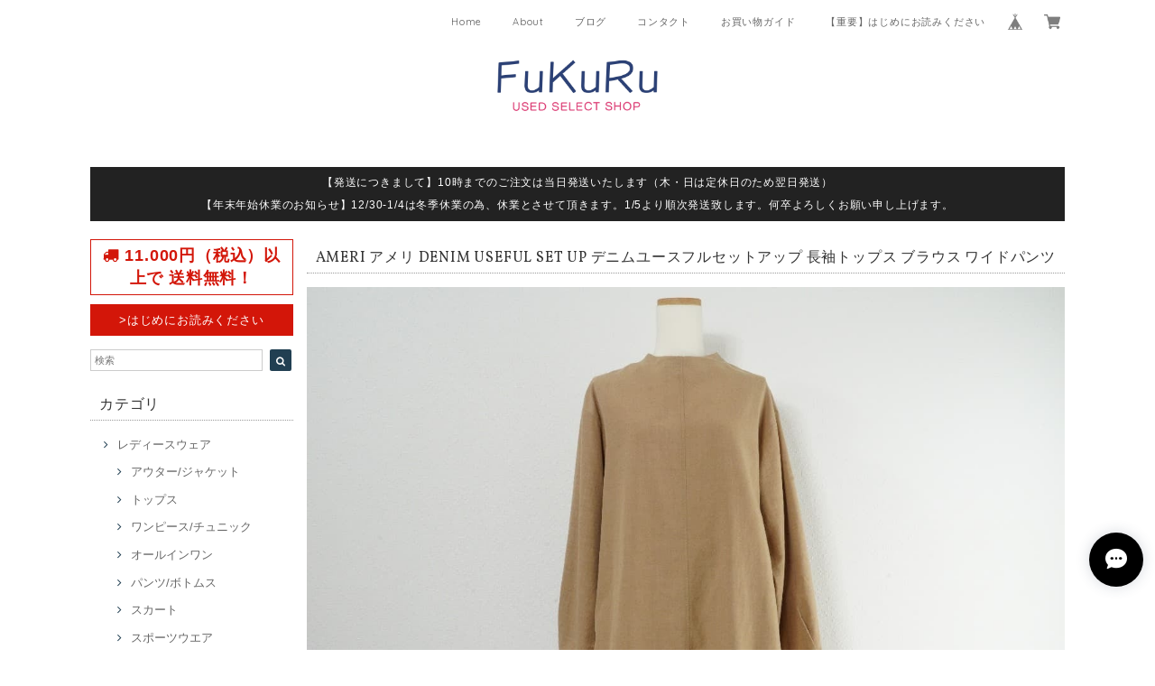

--- FILE ---
content_type: text/html; charset=UTF-8
request_url: https://www.fukuuru.shop/items/70789957/reviews?format=user&score=&page=1
body_size: 2753
content:
				<li class="review01__listChild">
			<figure class="review01__itemInfo">
				<a href="/items/65900379" class="review01__imgWrap">
					<img src="https://baseec-img-mng.akamaized.net/images/item/origin/b5cb4088cbd651fc1636056e743f3b70.jpg?imformat=generic&q=90&im=Resize,width=146,type=normal" alt="pual ce cin ピュアルセシン サイドプリーツプルオーバー 長袖カットソー トップス コットン モカ" class="review01__img">
				</a>
				<figcaption class="review01__item">
					<i class="review01__iconImg ico--good"></i>
					<p class="review01__itemName">pual ce cin ピュアルセシン サイドプリーツプルオーバー 長袖カットソー トップス コットン モカ</p>
										<time datetime="2026-01-18" class="review01__date">2026/01/18</time>
				</figcaption>
			</figure><!-- /.review01__itemInfo -->
								</li>
				<li class="review01__listChild">
			<figure class="review01__itemInfo">
				<a href="/items/46620593" class="review01__imgWrap">
					<img src="https://baseec-img-mng.akamaized.net/images/item/origin/d18ab97d99fdf6c4f5445142e7ef2616.jpg?imformat=generic&q=90&im=Resize,width=146,type=normal" alt="vent blanc ヴァンブラン タンブルリネン 切替え プルオーバー フレアーカットソートップス 紺" class="review01__img">
				</a>
				<figcaption class="review01__item">
					<i class="review01__iconImg ico--good"></i>
					<p class="review01__itemName">vent blanc ヴァンブラン タンブルリネン 切替え プルオーバー フレアーカットソートップス 紺</p>
										<time datetime="2026-01-18" class="review01__date">2026/01/18</time>
				</figcaption>
			</figure><!-- /.review01__itemInfo -->
								</li>
				<li class="review01__listChild">
			<figure class="review01__itemInfo">
				<a href="/items/70786429" class="review01__imgWrap">
					<img src="https://baseec-img-mng.akamaized.net/images/item/origin/6c5322381167bb310ea28bf6387f2bab.jpg?imformat=generic&q=90&im=Resize,width=146,type=normal" alt="AMERI アメリ CHAMBRAY LIKE 2WAY KNIT シャンブレーライク2ウェイニット カットソー トップス 長袖 シアー ベージュ" class="review01__img">
				</a>
				<figcaption class="review01__item">
					<i class="review01__iconImg ico--good"></i>
					<p class="review01__itemName">AMERI アメリ CHAMBRAY LIKE 2WAY KNIT シャンブレーライク2ウェイニット カットソー トップス 長袖 シアー ベージュ</p>
										<time datetime="2026-01-18" class="review01__date">2026/01/18</time>
				</figcaption>
			</figure><!-- /.review01__itemInfo -->
								</li>
				<li class="review01__listChild">
			<figure class="review01__itemInfo">
				<a href="/items/65576044" class="review01__imgWrap">
					<img src="https://baseec-img-mng.akamaized.net/images/item/origin/492ad1bd0b52734b27e0618f28c392cf.jpg?imformat=generic&q=90&im=Resize,width=146,type=normal" alt="定価1.7万 NE QUITTEZ PAS ヌキテパ DOBBY CHECK TIERED SKIRT ドビーチェック ロングスカート ティアードスカート コットン 黒×ダークグレー" class="review01__img">
				</a>
				<figcaption class="review01__item">
					<i class="review01__iconImg ico--good"></i>
					<p class="review01__itemName">定価1.7万 NE QUITTEZ PAS ヌキテパ DOBBY CHECK TIERED SKIRT ドビーチェック ロングスカート ティアードスカート コットン 黒×ダークグレー</p>
										<time datetime="2025-10-10" class="review01__date">2025/10/10</time>
				</figcaption>
			</figure><!-- /.review01__itemInfo -->
						<p class="review01__comment">無事受け取りました👗
カーディガンは肌触りも良くて嬉しいです☺️
素敵なお品をありがとうございました！</p>
								</li>
				<li class="review01__listChild">
			<figure class="review01__itemInfo">
				<a href="/items/78671475" class="review01__imgWrap">
					<img src="https://baseec-img-mng.akamaized.net/images/item/origin/620bfed17595e06dbdd0ad3df9d0e9d7.jpg?imformat=generic&q=90&im=Resize,width=146,type=normal" alt="自由区 ジユウク ウール混 ニットジャケット ノーカラー カーディガン 羽織り ボレロ 長袖 トップス 紺" class="review01__img">
				</a>
				<figcaption class="review01__item">
					<i class="review01__iconImg ico--good"></i>
					<p class="review01__itemName">自由区 ジユウク ウール混 ニットジャケット ノーカラー カーディガン 羽織り ボレロ 長袖 トップス 紺</p>
										<time datetime="2025-10-10" class="review01__date">2025/10/10</time>
				</figcaption>
			</figure><!-- /.review01__itemInfo -->
								</li>
				<li class="review01__listChild">
			<figure class="review01__itemInfo">
				<a href="/items/75568099" class="review01__imgWrap">
					<img src="https://baseec-img-mng.akamaized.net/images/item/origin/9cb04c47871806abebcf2640ba1f374b.jpg?imformat=generic&q=90&im=Resize,width=146,type=normal" alt="NEMIKA ネミカ レリアン ノーカラー ジャケット ツイード ラメ ゴールド レース フォーマル" class="review01__img">
				</a>
				<figcaption class="review01__item">
					<i class="review01__iconImg ico--good"></i>
					<p class="review01__itemName">NEMIKA ネミカ レリアン ノーカラー ジャケット ツイード ラメ ゴールド レース フォーマル</p>
										<time datetime="2025-08-26" class="review01__date">2025/08/26</time>
				</figcaption>
			</figure><!-- /.review01__itemInfo -->
						<p class="review01__comment">迅速に対応してくださりありがとうございます。
とっても素敵なお洋服が届きました🥰
状態も良くて満足です。またよろしくお願いいたします✨</p>
								</li>
				<li class="review01__listChild">
			<figure class="review01__itemInfo">
				<a href="/items/75654666" class="review01__imgWrap">
					<img src="https://baseec-img-mng.akamaized.net/images/item/origin/a5d01e528cd7c9c4c665d7b8cb46913c.jpg?imformat=generic&q=90&im=Resize,width=146,type=normal" alt="L&#039;Appartement アパルトモン CTN LAWN SHIRTS コットン 長袖 シャツ ブラウス トップス 薄手 イエロー" class="review01__img">
				</a>
				<figcaption class="review01__item">
					<i class="review01__iconImg ico--good"></i>
					<p class="review01__itemName">L&#039;Appartement アパルトモン CTN LAWN SHIRTS コットン 長袖 シャツ ブラウス トップス 薄手 イエロー</p>
										<time datetime="2025-08-26" class="review01__date">2025/08/26</time>
				</figcaption>
			</figure><!-- /.review01__itemInfo -->
								</li>
				<li class="review01__listChild">
			<figure class="review01__itemInfo">
				<a href="/items/100900430" class="review01__imgWrap">
					<img src="https://baseec-img-mng.akamaized.net/images/item/origin/4c03abc4058750c8f7a28104c6160ca4.jpg?imformat=generic&q=90&im=Resize,width=146,type=normal" alt="AMERI アメリ UND WAIST BLOUSING BLOUSE ウエスト ブラウジング ブラウス ノーカラー 長袖 厚手 トップス ロング" class="review01__img">
				</a>
				<figcaption class="review01__item">
					<i class="review01__iconImg ico--good"></i>
					<p class="review01__itemName">AMERI アメリ UND WAIST BLOUSING BLOUSE ウエスト ブラウジング ブラウス ノーカラー 長袖 厚手 トップス ロング</p>
										<time datetime="2025-08-02" class="review01__date">2025/08/02</time>
				</figcaption>
			</figure><!-- /.review01__itemInfo -->
						<p class="review01__comment">無事受け取りました！
今回も状態のいいものをありがとうございました♡
またよろしくお願いいたします🐥🌷</p>
								</li>
				<li class="review01__listChild">
			<figure class="review01__itemInfo">
				<a href="/items/84113652" class="review01__imgWrap">
					<img src="https://baseec-img-mng.akamaized.net/images/item/origin/c29bc9f2efd4abd2ba6b0160d9818d8f.jpg?imformat=generic&q=90&im=Resize,width=146,type=normal" alt="NE QUITTEZ PAS ヌキテパ チェック ブラウス プルオーバー トップス ドルマンスリーブ 長袖 リボン" class="review01__img">
				</a>
				<figcaption class="review01__item">
					<i class="review01__iconImg ico--good"></i>
					<p class="review01__itemName">NE QUITTEZ PAS ヌキテパ チェック ブラウス プルオーバー トップス ドルマンスリーブ 長袖 リボン</p>
										<time datetime="2025-08-02" class="review01__date">2025/08/02</time>
				</figcaption>
			</figure><!-- /.review01__itemInfo -->
								</li>
				<li class="review01__listChild">
			<figure class="review01__itemInfo">
				<a href="/items/70702778" class="review01__imgWrap">
					<img src="https://baseec-img-mng.akamaized.net/images/item/origin/789673c06afcc308b5ed0d6174641b39.jpg?imformat=generic&q=90&im=Resize,width=146,type=normal" alt="le.coeur blanc ルクールブラン ワイドケーブルVネックニット ウール混 ドロップショルダー グレー 長袖" class="review01__img">
				</a>
				<figcaption class="review01__item">
					<i class="review01__iconImg ico--good"></i>
					<p class="review01__itemName">le.coeur blanc ルクールブラン ワイドケーブルVネックニット ウール混 ドロップショルダー グレー 長袖</p>
										<time datetime="2025-08-02" class="review01__date">2025/08/02</time>
				</figcaption>
			</figure><!-- /.review01__itemInfo -->
								</li>
				<li class="review01__listChild">
			<figure class="review01__itemInfo">
				<a href="/items/102560886" class="review01__imgWrap">
					<img src="https://baseec-img-mng.akamaized.net/images/item/origin/9969de8191bf6ab189248d9ad54df021.jpg?imformat=generic&q=90&im=Resize,width=146,type=normal" alt="未使用 Ron Herman ロンハーマン Bare Rib Long Sleeve Tee リブ ロング スリーブ カットソー 長袖 トップス 赤" class="review01__img">
				</a>
				<figcaption class="review01__item">
					<i class="review01__iconImg ico--good"></i>
					<p class="review01__itemName">未使用 Ron Herman ロンハーマン Bare Rib Long Sleeve Tee リブ ロング スリーブ カットソー 長袖 トップス 赤</p>
										<time datetime="2025-07-26" class="review01__date">2025/07/26</time>
				</figcaption>
			</figure><!-- /.review01__itemInfo -->
						<p class="review01__comment">とても綺麗な状態のお品が届きました✨
丁寧に梱包もしてくださり、ありがとうございます😊
他にも気になる商品がありますので、またお世話になると思います！その時も、よろしくお願いします🐥🌷
ありがとうございました♡</p>
								</li>
				<li class="review01__listChild">
			<figure class="review01__itemInfo">
				<a href="/items/84704554" class="review01__imgWrap">
					<img src="https://baseec-img-mng.akamaized.net/images/item/origin/cec645512b36dd24d0841f715d4aaa9f.jpg?imformat=generic&q=90&im=Resize,width=146,type=normal" alt="定価4.1万 CINOH チノ ドレープショートスリーブブラウス シャツ トップス 半袖 5分袖 ノーカラー 変形" class="review01__img">
				</a>
				<figcaption class="review01__item">
					<i class="review01__iconImg ico--good"></i>
					<p class="review01__itemName">定価4.1万 CINOH チノ ドレープショートスリーブブラウス シャツ トップス 半袖 5分袖 ノーカラー 変形</p>
										<time datetime="2025-07-26" class="review01__date">2025/07/26</time>
				</figcaption>
			</figure><!-- /.review01__itemInfo -->
								</li>
				<li class="review01__listChild">
			<figure class="review01__itemInfo">
				<a href="/items/72766642" class="review01__imgWrap">
					<img src="https://baseec-img-mng.akamaized.net/images/item/origin/a81b297cb535acb00e37055bcc3296b5.jpg?imformat=generic&q=90&im=Resize,width=146,type=normal" alt="JUSGLITTY ジャスグリッティー レーススカートレイヤードニットアップ セット 刺繍 ロング丈 長袖" class="review01__img">
				</a>
				<figcaption class="review01__item">
					<i class="review01__iconImg ico--good"></i>
					<p class="review01__itemName">JUSGLITTY ジャスグリッティー レーススカートレイヤードニットアップ セット 刺繍 ロング丈 長袖</p>
										<time datetime="2025-07-26" class="review01__date">2025/07/26</time>
				</figcaption>
			</figure><!-- /.review01__itemInfo -->
								</li>
				<li class="review01__listChild">
			<figure class="review01__itemInfo">
				<a href="/items/83823098" class="review01__imgWrap">
					<img src="https://baseec-img-mng.akamaized.net/images/item/origin/38b88a634e4dd09226f0bae30919afe0.jpg?imformat=generic&q=90&im=Resize,width=146,type=normal" alt="IENA イエナ サッカーストライプショートシャツ ブラウス ノーカラー バンドカラー トップス 長袖 ブルー 水色" class="review01__img">
				</a>
				<figcaption class="review01__item">
					<i class="review01__iconImg ico--good"></i>
					<p class="review01__itemName">IENA イエナ サッカーストライプショートシャツ ブラウス ノーカラー バンドカラー トップス 長袖 ブルー 水色</p>
										<time datetime="2024-08-21" class="review01__date">2024/08/21</time>
				</figcaption>
			</figure><!-- /.review01__itemInfo -->
								</li>
				<li class="review01__listChild">
			<figure class="review01__itemInfo">
				<a href="/items/78595675" class="review01__imgWrap">
					<img src="https://baseec-img-mng.akamaized.net/images/item/origin/417a61cc6ce3d544bba65b0c10fa28b2.jpg?imformat=generic&q=90&im=Resize,width=146,type=normal" alt="AMERI アメリ WAIST SHAPE TAILORED JACKET ウエスト シェイプ テーラード ジャケット ベルト シングル" class="review01__img">
				</a>
				<figcaption class="review01__item">
					<i class="review01__iconImg ico--good"></i>
					<p class="review01__itemName">AMERI アメリ WAIST SHAPE TAILORED JACKET ウエスト シェイプ テーラード ジャケット ベルト シングル</p>
										<time datetime="2024-08-21" class="review01__date">2024/08/21</time>
				</figcaption>
			</figure><!-- /.review01__itemInfo -->
								</li>
				<li class="review01__listChild">
			<figure class="review01__itemInfo">
				<a href="/items/85906887" class="review01__imgWrap">
					<img src="https://baseec-img-mng.akamaized.net/images/item/origin/8f5d2851eb7d3c01171cadd706016912.jpg?imformat=generic&q=90&im=Resize,width=146,type=normal" alt="ADIEU TRISTESSE アデュー トリステス スタンドカラーシャツワンピース ロング 長袖 ノーカラー ストライプ" class="review01__img">
				</a>
				<figcaption class="review01__item">
					<i class="review01__iconImg ico--good"></i>
					<p class="review01__itemName">ADIEU TRISTESSE アデュー トリステス スタンドカラーシャツワンピース ロング 長袖 ノーカラー ストライプ</p>
										<time datetime="2024-05-30" class="review01__date">2024/05/30</time>
				</figcaption>
			</figure><!-- /.review01__itemInfo -->
						<p class="review01__comment">商品説明や画像が分かりやすく正確でしたが、実物はより可愛かったです！素敵なお品をありがとうございます。またご縁がありましたらよろしくお願いします☺︎</p>
								</li>
				<li class="review01__listChild">
			<figure class="review01__itemInfo">
				<a href="/items/77680304" class="review01__imgWrap">
					<img src="https://baseec-img-mng.akamaized.net/images/item/origin/965c60b01171050bd8e0d29339aea378.jpg?imformat=generic&q=90&im=Resize,width=146,type=normal" alt="FUR FUR ファーファー ドロストカラーワイドパンツ チェック ロング ハイウエスト レディース" class="review01__img">
				</a>
				<figcaption class="review01__item">
					<i class="review01__iconImg ico--good"></i>
					<p class="review01__itemName">FUR FUR ファーファー ドロストカラーワイドパンツ チェック ロング ハイウエスト レディース</p>
										<time datetime="2024-05-13" class="review01__date">2024/05/13</time>
				</figcaption>
			</figure><!-- /.review01__itemInfo -->
								</li>
				<li class="review01__listChild">
			<figure class="review01__itemInfo">
				<a href="/items/71507087" class="review01__imgWrap">
					<img src="https://baseec-img-mng.akamaized.net/images/item/origin/c8783a1ca3751d2dfe854bbed86c8054.jpg?imformat=generic&q=90&im=Resize,width=146,type=normal" alt="EDIT COLOGNE エディットコロン パイピングミニスカート ひざ丈 グレー ポケット S" class="review01__img">
				</a>
				<figcaption class="review01__item">
					<i class="review01__iconImg ico--good"></i>
					<p class="review01__itemName">EDIT COLOGNE エディットコロン パイピングミニスカート ひざ丈 グレー ポケット S</p>
										<time datetime="2024-01-12" class="review01__date">2024/01/12</time>
				</figcaption>
			</figure><!-- /.review01__itemInfo -->
								</li>
				<li class="review01__listChild">
			<figure class="review01__itemInfo">
				<a href="/items/79491752" class="review01__imgWrap">
					<img src="https://baseec-img-mng.akamaized.net/images/item/origin/9a7cc8545fabf11378b38724088be13a.jpg?imformat=generic&q=90&im=Resize,width=146,type=normal" alt="vent blanc ヴァンブラン デニム コクーンパンツ ワイド ジーパン ウエストゴム ブルー" class="review01__img">
				</a>
				<figcaption class="review01__item">
					<i class="review01__iconImg ico--good"></i>
					<p class="review01__itemName">vent blanc ヴァンブラン デニム コクーンパンツ ワイド ジーパン ウエストゴム ブルー</p>
										<time datetime="2024-01-10" class="review01__date">2024/01/10</time>
				</figcaption>
			</figure><!-- /.review01__itemInfo -->
						<p class="review01__comment">ありがとうございました。</p>
								</li>
				<li class="review01__listChild">
			<figure class="review01__itemInfo">
				<a href="/items/72517843" class="review01__imgWrap">
					<img src="https://baseec-img-mng.akamaized.net/images/item/origin/42cabcbf42cb32144802052b51e81d65.jpg?imformat=generic&q=90&im=Resize,width=146,type=normal" alt="O&#039;NEIL OF DUBLIN オニールオブダブリン ラッププリーツスカート チェック ミディ丈 ウール混 グリーン" class="review01__img">
				</a>
				<figcaption class="review01__item">
					<i class="review01__iconImg ico--good"></i>
					<p class="review01__itemName">O&#039;NEIL OF DUBLIN オニールオブダブリン ラッププリーツスカート チェック ミディ丈 ウール混 グリーン</p>
										<time datetime="2023-10-27" class="review01__date">2023/10/27</time>
				</figcaption>
			</figure><!-- /.review01__itemInfo -->
								</li>
		